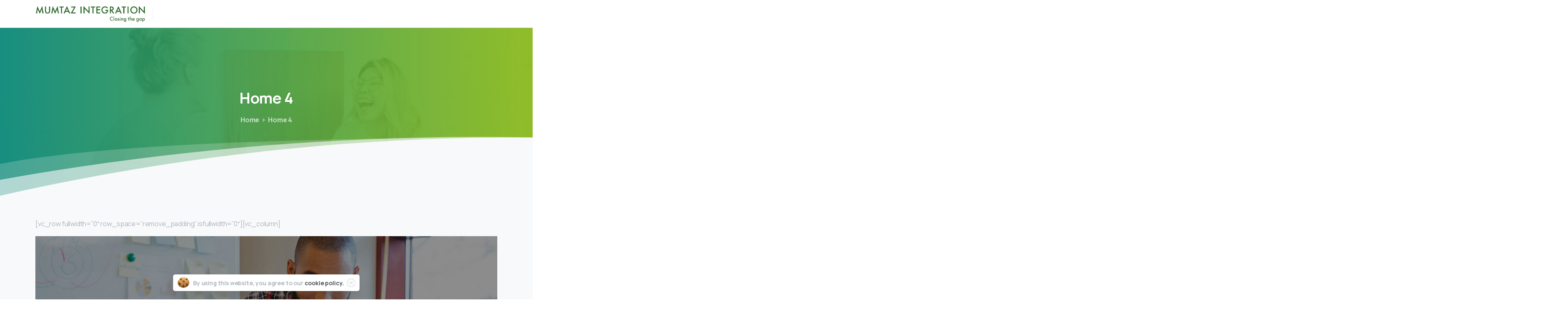

--- FILE ---
content_type: text/html; charset=UTF-8
request_url: https://www.mumtazintegration.se/home-4/
body_size: 15488
content:
<!doctype html>
<html lang="en-GB">

<head>
	<meta charset="UTF-8">
	<meta name="viewport" content="width=device-width, initial-scale=1, user-scalable=0">
	<link rel="profile" href="https://gmpg.org/xfn/11">
	<link rel="pingback" href="https://www.mumtazintegration.se/xmlrpc.php" />
	<title>Home 4 &#8211; Mumtaz Integration</title>
<meta name='robots' content='max-image-preview:large' />
<link rel="alternate" type="application/rss+xml" title="Mumtaz Integration &raquo; Feed" href="https://www.mumtazintegration.se/feed/" />
<link rel="alternate" type="application/rss+xml" title="Mumtaz Integration &raquo; Comments Feed" href="https://www.mumtazintegration.se/comments/feed/" />
                <link rel="Shortcut Icon" type="image/x-icon" href="https://www.mumtazintegration.se/wp-content/uploads/2017/03/111.png" />
                <link rel="shortcut Icon" href="https://www.mumtazintegration.se/wp-content/uploads/2017/03/111.png" />
                <link rel="apple-touch-icon" sizes="180x180" href="https://www.mumtazintegration.se/wp-content/uploads/2017/03/111.png" />
                <link rel="icon" type="image/png" sizes="32x32" href="https://www.mumtazintegration.se/wp-content/uploads/2017/03/111.png" />
                <link rel="icon" type="image/png" sizes="16x16" href="https://www.mumtazintegration.se/wp-content/uploads/2017/03/111.png" />
            <link rel="preconnect" href="https://fonts.gstatic.com/" crossorigin><link rel="preconnect" href="https://fonts.googleapis.com/" crossorigin><script type="text/javascript">
window._wpemojiSettings = {"baseUrl":"https:\/\/s.w.org\/images\/core\/emoji\/14.0.0\/72x72\/","ext":".png","svgUrl":"https:\/\/s.w.org\/images\/core\/emoji\/14.0.0\/svg\/","svgExt":".svg","source":{"concatemoji":"https:\/\/www.mumtazintegration.se\/wp-includes\/js\/wp-emoji-release.min.js?ver=6.1.9"}};
/*! This file is auto-generated */
!function(e,a,t){var n,r,o,i=a.createElement("canvas"),p=i.getContext&&i.getContext("2d");function s(e,t){var a=String.fromCharCode,e=(p.clearRect(0,0,i.width,i.height),p.fillText(a.apply(this,e),0,0),i.toDataURL());return p.clearRect(0,0,i.width,i.height),p.fillText(a.apply(this,t),0,0),e===i.toDataURL()}function c(e){var t=a.createElement("script");t.src=e,t.defer=t.type="text/javascript",a.getElementsByTagName("head")[0].appendChild(t)}for(o=Array("flag","emoji"),t.supports={everything:!0,everythingExceptFlag:!0},r=0;r<o.length;r++)t.supports[o[r]]=function(e){if(p&&p.fillText)switch(p.textBaseline="top",p.font="600 32px Arial",e){case"flag":return s([127987,65039,8205,9895,65039],[127987,65039,8203,9895,65039])?!1:!s([55356,56826,55356,56819],[55356,56826,8203,55356,56819])&&!s([55356,57332,56128,56423,56128,56418,56128,56421,56128,56430,56128,56423,56128,56447],[55356,57332,8203,56128,56423,8203,56128,56418,8203,56128,56421,8203,56128,56430,8203,56128,56423,8203,56128,56447]);case"emoji":return!s([129777,127995,8205,129778,127999],[129777,127995,8203,129778,127999])}return!1}(o[r]),t.supports.everything=t.supports.everything&&t.supports[o[r]],"flag"!==o[r]&&(t.supports.everythingExceptFlag=t.supports.everythingExceptFlag&&t.supports[o[r]]);t.supports.everythingExceptFlag=t.supports.everythingExceptFlag&&!t.supports.flag,t.DOMReady=!1,t.readyCallback=function(){t.DOMReady=!0},t.supports.everything||(n=function(){t.readyCallback()},a.addEventListener?(a.addEventListener("DOMContentLoaded",n,!1),e.addEventListener("load",n,!1)):(e.attachEvent("onload",n),a.attachEvent("onreadystatechange",function(){"complete"===a.readyState&&t.readyCallback()})),(e=t.source||{}).concatemoji?c(e.concatemoji):e.wpemoji&&e.twemoji&&(c(e.twemoji),c(e.wpemoji)))}(window,document,window._wpemojiSettings);
</script>
<style type="text/css">
img.wp-smiley,
img.emoji {
	display: inline !important;
	border: none !important;
	box-shadow: none !important;
	height: 1em !important;
	width: 1em !important;
	margin: 0 0.07em !important;
	vertical-align: -0.1em !important;
	background: none !important;
	padding: 0 !important;
}
</style>
	<link rel='stylesheet' id='wp-block-library-css' href='https://www.mumtazintegration.se/wp-includes/css/dist/block-library/style.min.css?ver=6.1.9' type='text/css' media='all' />
<style id='global-styles-inline-css' type='text/css'>
body{--wp--preset--color--black: #000000;--wp--preset--color--cyan-bluish-gray: #abb8c3;--wp--preset--color--white: #ffffff;--wp--preset--color--pale-pink: #f78da7;--wp--preset--color--vivid-red: #cf2e2e;--wp--preset--color--luminous-vivid-orange: #ff6900;--wp--preset--color--luminous-vivid-amber: #fcb900;--wp--preset--color--light-green-cyan: #7bdcb5;--wp--preset--color--vivid-green-cyan: #00d084;--wp--preset--color--pale-cyan-blue: #8ed1fc;--wp--preset--color--vivid-cyan-blue: #0693e3;--wp--preset--color--vivid-purple: #9b51e0;--wp--preset--gradient--vivid-cyan-blue-to-vivid-purple: linear-gradient(135deg,rgba(6,147,227,1) 0%,rgb(155,81,224) 100%);--wp--preset--gradient--light-green-cyan-to-vivid-green-cyan: linear-gradient(135deg,rgb(122,220,180) 0%,rgb(0,208,130) 100%);--wp--preset--gradient--luminous-vivid-amber-to-luminous-vivid-orange: linear-gradient(135deg,rgba(252,185,0,1) 0%,rgba(255,105,0,1) 100%);--wp--preset--gradient--luminous-vivid-orange-to-vivid-red: linear-gradient(135deg,rgba(255,105,0,1) 0%,rgb(207,46,46) 100%);--wp--preset--gradient--very-light-gray-to-cyan-bluish-gray: linear-gradient(135deg,rgb(238,238,238) 0%,rgb(169,184,195) 100%);--wp--preset--gradient--cool-to-warm-spectrum: linear-gradient(135deg,rgb(74,234,220) 0%,rgb(151,120,209) 20%,rgb(207,42,186) 40%,rgb(238,44,130) 60%,rgb(251,105,98) 80%,rgb(254,248,76) 100%);--wp--preset--gradient--blush-light-purple: linear-gradient(135deg,rgb(255,206,236) 0%,rgb(152,150,240) 100%);--wp--preset--gradient--blush-bordeaux: linear-gradient(135deg,rgb(254,205,165) 0%,rgb(254,45,45) 50%,rgb(107,0,62) 100%);--wp--preset--gradient--luminous-dusk: linear-gradient(135deg,rgb(255,203,112) 0%,rgb(199,81,192) 50%,rgb(65,88,208) 100%);--wp--preset--gradient--pale-ocean: linear-gradient(135deg,rgb(255,245,203) 0%,rgb(182,227,212) 50%,rgb(51,167,181) 100%);--wp--preset--gradient--electric-grass: linear-gradient(135deg,rgb(202,248,128) 0%,rgb(113,206,126) 100%);--wp--preset--gradient--midnight: linear-gradient(135deg,rgb(2,3,129) 0%,rgb(40,116,252) 100%);--wp--preset--duotone--dark-grayscale: url('#wp-duotone-dark-grayscale');--wp--preset--duotone--grayscale: url('#wp-duotone-grayscale');--wp--preset--duotone--purple-yellow: url('#wp-duotone-purple-yellow');--wp--preset--duotone--blue-red: url('#wp-duotone-blue-red');--wp--preset--duotone--midnight: url('#wp-duotone-midnight');--wp--preset--duotone--magenta-yellow: url('#wp-duotone-magenta-yellow');--wp--preset--duotone--purple-green: url('#wp-duotone-purple-green');--wp--preset--duotone--blue-orange: url('#wp-duotone-blue-orange');--wp--preset--font-size--small: 13px;--wp--preset--font-size--medium: 20px;--wp--preset--font-size--large: 36px;--wp--preset--font-size--x-large: 42px;--wp--preset--spacing--20: 0.44rem;--wp--preset--spacing--30: 0.67rem;--wp--preset--spacing--40: 1rem;--wp--preset--spacing--50: 1.5rem;--wp--preset--spacing--60: 2.25rem;--wp--preset--spacing--70: 3.38rem;--wp--preset--spacing--80: 5.06rem;}body { margin: 0;--wp--style--global--content-size: 650px;--wp--style--global--wide-size: 1000px; }.wp-site-blocks > .alignleft { float: left; margin-right: 2em; }.wp-site-blocks > .alignright { float: right; margin-left: 2em; }.wp-site-blocks > .aligncenter { justify-content: center; margin-left: auto; margin-right: auto; }:where(.is-layout-flex){gap: 0.5em;}body .is-layout-flow > .alignleft{float: left;margin-inline-start: 0;margin-inline-end: 2em;}body .is-layout-flow > .alignright{float: right;margin-inline-start: 2em;margin-inline-end: 0;}body .is-layout-flow > .aligncenter{margin-left: auto !important;margin-right: auto !important;}body .is-layout-constrained > .alignleft{float: left;margin-inline-start: 0;margin-inline-end: 2em;}body .is-layout-constrained > .alignright{float: right;margin-inline-start: 2em;margin-inline-end: 0;}body .is-layout-constrained > .aligncenter{margin-left: auto !important;margin-right: auto !important;}body .is-layout-constrained > :where(:not(.alignleft):not(.alignright):not(.alignfull)){max-width: var(--wp--style--global--content-size);margin-left: auto !important;margin-right: auto !important;}body .is-layout-constrained > .alignwide{max-width: var(--wp--style--global--wide-size);}body .is-layout-flex{display: flex;}body .is-layout-flex{flex-wrap: wrap;align-items: center;}body .is-layout-flex > *{margin: 0;}body{padding-top: 0px;padding-right: 0px;padding-bottom: 0px;padding-left: 0px;}a:where(:not(.wp-element-button)){text-decoration: underline;}.wp-element-button, .wp-block-button__link{background-color: #32373c;border-width: 0;color: #fff;font-family: inherit;font-size: inherit;line-height: inherit;padding: calc(0.667em + 2px) calc(1.333em + 2px);text-decoration: none;}.has-black-color{color: var(--wp--preset--color--black) !important;}.has-cyan-bluish-gray-color{color: var(--wp--preset--color--cyan-bluish-gray) !important;}.has-white-color{color: var(--wp--preset--color--white) !important;}.has-pale-pink-color{color: var(--wp--preset--color--pale-pink) !important;}.has-vivid-red-color{color: var(--wp--preset--color--vivid-red) !important;}.has-luminous-vivid-orange-color{color: var(--wp--preset--color--luminous-vivid-orange) !important;}.has-luminous-vivid-amber-color{color: var(--wp--preset--color--luminous-vivid-amber) !important;}.has-light-green-cyan-color{color: var(--wp--preset--color--light-green-cyan) !important;}.has-vivid-green-cyan-color{color: var(--wp--preset--color--vivid-green-cyan) !important;}.has-pale-cyan-blue-color{color: var(--wp--preset--color--pale-cyan-blue) !important;}.has-vivid-cyan-blue-color{color: var(--wp--preset--color--vivid-cyan-blue) !important;}.has-vivid-purple-color{color: var(--wp--preset--color--vivid-purple) !important;}.has-black-background-color{background-color: var(--wp--preset--color--black) !important;}.has-cyan-bluish-gray-background-color{background-color: var(--wp--preset--color--cyan-bluish-gray) !important;}.has-white-background-color{background-color: var(--wp--preset--color--white) !important;}.has-pale-pink-background-color{background-color: var(--wp--preset--color--pale-pink) !important;}.has-vivid-red-background-color{background-color: var(--wp--preset--color--vivid-red) !important;}.has-luminous-vivid-orange-background-color{background-color: var(--wp--preset--color--luminous-vivid-orange) !important;}.has-luminous-vivid-amber-background-color{background-color: var(--wp--preset--color--luminous-vivid-amber) !important;}.has-light-green-cyan-background-color{background-color: var(--wp--preset--color--light-green-cyan) !important;}.has-vivid-green-cyan-background-color{background-color: var(--wp--preset--color--vivid-green-cyan) !important;}.has-pale-cyan-blue-background-color{background-color: var(--wp--preset--color--pale-cyan-blue) !important;}.has-vivid-cyan-blue-background-color{background-color: var(--wp--preset--color--vivid-cyan-blue) !important;}.has-vivid-purple-background-color{background-color: var(--wp--preset--color--vivid-purple) !important;}.has-black-border-color{border-color: var(--wp--preset--color--black) !important;}.has-cyan-bluish-gray-border-color{border-color: var(--wp--preset--color--cyan-bluish-gray) !important;}.has-white-border-color{border-color: var(--wp--preset--color--white) !important;}.has-pale-pink-border-color{border-color: var(--wp--preset--color--pale-pink) !important;}.has-vivid-red-border-color{border-color: var(--wp--preset--color--vivid-red) !important;}.has-luminous-vivid-orange-border-color{border-color: var(--wp--preset--color--luminous-vivid-orange) !important;}.has-luminous-vivid-amber-border-color{border-color: var(--wp--preset--color--luminous-vivid-amber) !important;}.has-light-green-cyan-border-color{border-color: var(--wp--preset--color--light-green-cyan) !important;}.has-vivid-green-cyan-border-color{border-color: var(--wp--preset--color--vivid-green-cyan) !important;}.has-pale-cyan-blue-border-color{border-color: var(--wp--preset--color--pale-cyan-blue) !important;}.has-vivid-cyan-blue-border-color{border-color: var(--wp--preset--color--vivid-cyan-blue) !important;}.has-vivid-purple-border-color{border-color: var(--wp--preset--color--vivid-purple) !important;}.has-vivid-cyan-blue-to-vivid-purple-gradient-background{background: var(--wp--preset--gradient--vivid-cyan-blue-to-vivid-purple) !important;}.has-light-green-cyan-to-vivid-green-cyan-gradient-background{background: var(--wp--preset--gradient--light-green-cyan-to-vivid-green-cyan) !important;}.has-luminous-vivid-amber-to-luminous-vivid-orange-gradient-background{background: var(--wp--preset--gradient--luminous-vivid-amber-to-luminous-vivid-orange) !important;}.has-luminous-vivid-orange-to-vivid-red-gradient-background{background: var(--wp--preset--gradient--luminous-vivid-orange-to-vivid-red) !important;}.has-very-light-gray-to-cyan-bluish-gray-gradient-background{background: var(--wp--preset--gradient--very-light-gray-to-cyan-bluish-gray) !important;}.has-cool-to-warm-spectrum-gradient-background{background: var(--wp--preset--gradient--cool-to-warm-spectrum) !important;}.has-blush-light-purple-gradient-background{background: var(--wp--preset--gradient--blush-light-purple) !important;}.has-blush-bordeaux-gradient-background{background: var(--wp--preset--gradient--blush-bordeaux) !important;}.has-luminous-dusk-gradient-background{background: var(--wp--preset--gradient--luminous-dusk) !important;}.has-pale-ocean-gradient-background{background: var(--wp--preset--gradient--pale-ocean) !important;}.has-electric-grass-gradient-background{background: var(--wp--preset--gradient--electric-grass) !important;}.has-midnight-gradient-background{background: var(--wp--preset--gradient--midnight) !important;}.has-small-font-size{font-size: var(--wp--preset--font-size--small) !important;}.has-medium-font-size{font-size: var(--wp--preset--font-size--medium) !important;}.has-large-font-size{font-size: var(--wp--preset--font-size--large) !important;}.has-x-large-font-size{font-size: var(--wp--preset--font-size--x-large) !important;}
.wp-block-navigation a:where(:not(.wp-element-button)){color: inherit;}
:where(.wp-block-columns.is-layout-flex){gap: 2em;}
.wp-block-pullquote{font-size: 1.5em;line-height: 1.6;}
</style>
<link rel='stylesheet' id='contact-form-7-css' href='https://www.mumtazintegration.se/wp-content/plugins/contact-form-7/includes/css/styles.css?ver=5.7.4' type='text/css' media='all' />
<style id='pix-intro-handle-inline-css' type='text/css'>

	 body:not(.render) .pix-overlay-item {
		 opacity: 0 !important;
	 }
	 body:not(.pix-loaded) .pix-wpml-header-btn {
		 opacity: 0;
	 }
		 html:not(.render) {
			 background: #FFFFFF  !important;
		 }
 		 .pix-page-loading-bg:after {
 			 content: " ";
 			 position: fixed;
 			 top: 0;
 			 left: 0;
 			 width: 100vw;
 			 height: 100vh;
 			 display: block;
 			 background: #FFFFFF !important;
 			 pointer-events: none;
			 transform-style: flat;
 			 transform: scaleX(1);
 			 transition: transform .2s cubic-bezier(.27,.76,.38,.87);
 			 transform-origin: right center;
 			 z-index: 99999999999999999999;
 		 }
 		 body.render .pix-page-loading-bg:after {
 			 transform: scaleX(0);
 			 transform-origin: left center;
 		 }
</style>
<link rel='stylesheet' id='essentials-bootstrap-css' href='https://www.mumtazintegration.se/wp-content/themes/essentials/essentials/inc/scss/bootstrap.min.css?ver=6.1.9' type='text/css' media='all' />
<link rel='stylesheet' id='pix-flickity-style-css' href='https://www.mumtazintegration.se/wp-content/themes/essentials/essentials/css/build/flickity.min.css?ver=3.0.4' type='text/css' media='all' />
<link rel='stylesheet' id='essentials-pixicon-font-css' href='https://www.mumtazintegration.se/wp-content/themes/essentials/essentials/css/build/pixicon-main/style.min.css?ver=3.0.4' type='text/css' media='all' />
<link rel='stylesheet' id='pix-popups-style-css' href='https://www.mumtazintegration.se/wp-content/themes/essentials/essentials/css/jquery-confirm.min.css?ver=3.0.4' type='text/css' media='all' />
<link rel='stylesheet' id='essentials-select-css-css' href='https://www.mumtazintegration.se/wp-content/themes/essentials/essentials/css/build/bootstrap-select.min.css?ver=3.0.4' type='text/css' media='all' />
<link rel='stylesheet' id='pix-essentials-style-2-css' href='https://www.mumtazintegration.se/wp-content/uploads/wp-scss-cache/pix-essentials-style-2.css?ver=1685350406' type='text/css' media='all' />
<script type='text/javascript' src='https://www.mumtazintegration.se/wp-includes/js/jquery/jquery.min.js?ver=3.6.1' id='jquery-core-js'></script>
<script type='text/javascript' src='https://www.mumtazintegration.se/wp-includes/js/jquery/jquery-migrate.min.js?ver=3.3.2' id='jquery-migrate-js'></script>
<link rel="https://api.w.org/" href="https://www.mumtazintegration.se/wp-json/" /><link rel="alternate" type="application/json" href="https://www.mumtazintegration.se/wp-json/wp/v2/pages/138" /><link rel="canonical" href="https://www.mumtazintegration.se/home-4/" />
<link rel='shortlink' href='https://www.mumtazintegration.se/?p=138' />
<link rel="alternate" type="application/json+oembed" href="https://www.mumtazintegration.se/wp-json/oembed/1.0/embed?url=https%3A%2F%2Fwww.mumtazintegration.se%2Fhome-4%2F" />
<link rel="alternate" type="text/xml+oembed" href="https://www.mumtazintegration.se/wp-json/oembed/1.0/embed?url=https%3A%2F%2Fwww.mumtazintegration.se%2Fhome-4%2F&#038;format=xml" />
				<link rel="shortcut Icon" href="https://www.mumtazintegration.se/wp-content/uploads/2017/03/111.png" />
				<link rel="apple-touch-icon" sizes="180x180" href="https://www.mumtazintegration.se/wp-content/uploads/2017/03/111.png" />
				<link rel="icon" type="image/png" sizes="32x32" href="https://www.mumtazintegration.se/wp-content/uploads/2017/03/111.png" />
				<link rel="icon" type="image/png" sizes="16x16" href="https://www.mumtazintegration.se/wp-content/uploads/2017/03/111.png" />
				<meta name="generator" content="Elementor 3.11.3; features: e_dom_optimization, e_optimized_assets_loading, e_optimized_css_loading, a11y_improvements, additional_custom_breakpoints; settings: css_print_method-external, google_font-enabled, font_display-swap">
<style type="text/css">.recentcomments a{display:inline !important;padding:0 !important;margin:0 !important;}</style><meta name="generator" content="Powered by Slider Revolution 6.6.4 - responsive, Mobile-Friendly Slider Plugin for WordPress with comfortable drag and drop interface." />
<script>function setREVStartSize(e){
			//window.requestAnimationFrame(function() {
				window.RSIW = window.RSIW===undefined ? window.innerWidth : window.RSIW;
				window.RSIH = window.RSIH===undefined ? window.innerHeight : window.RSIH;
				try {
					var pw = document.getElementById(e.c).parentNode.offsetWidth,
						newh;
					pw = pw===0 || isNaN(pw) || (e.l=="fullwidth" || e.layout=="fullwidth") ? window.RSIW : pw;
					e.tabw = e.tabw===undefined ? 0 : parseInt(e.tabw);
					e.thumbw = e.thumbw===undefined ? 0 : parseInt(e.thumbw);
					e.tabh = e.tabh===undefined ? 0 : parseInt(e.tabh);
					e.thumbh = e.thumbh===undefined ? 0 : parseInt(e.thumbh);
					e.tabhide = e.tabhide===undefined ? 0 : parseInt(e.tabhide);
					e.thumbhide = e.thumbhide===undefined ? 0 : parseInt(e.thumbhide);
					e.mh = e.mh===undefined || e.mh=="" || e.mh==="auto" ? 0 : parseInt(e.mh,0);
					if(e.layout==="fullscreen" || e.l==="fullscreen")
						newh = Math.max(e.mh,window.RSIH);
					else{
						e.gw = Array.isArray(e.gw) ? e.gw : [e.gw];
						for (var i in e.rl) if (e.gw[i]===undefined || e.gw[i]===0) e.gw[i] = e.gw[i-1];
						e.gh = e.el===undefined || e.el==="" || (Array.isArray(e.el) && e.el.length==0)? e.gh : e.el;
						e.gh = Array.isArray(e.gh) ? e.gh : [e.gh];
						for (var i in e.rl) if (e.gh[i]===undefined || e.gh[i]===0) e.gh[i] = e.gh[i-1];
											
						var nl = new Array(e.rl.length),
							ix = 0,
							sl;
						e.tabw = e.tabhide>=pw ? 0 : e.tabw;
						e.thumbw = e.thumbhide>=pw ? 0 : e.thumbw;
						e.tabh = e.tabhide>=pw ? 0 : e.tabh;
						e.thumbh = e.thumbhide>=pw ? 0 : e.thumbh;
						for (var i in e.rl) nl[i] = e.rl[i]<window.RSIW ? 0 : e.rl[i];
						sl = nl[0];
						for (var i in nl) if (sl>nl[i] && nl[i]>0) { sl = nl[i]; ix=i;}
						var m = pw>(e.gw[ix]+e.tabw+e.thumbw) ? 1 : (pw-(e.tabw+e.thumbw)) / (e.gw[ix]);
						newh =  (e.gh[ix] * m) + (e.tabh + e.thumbh);
					}
					var el = document.getElementById(e.c);
					if (el!==null && el) el.style.height = newh+"px";
					el = document.getElementById(e.c+"_wrapper");
					if (el!==null && el) {
						el.style.height = newh+"px";
						el.style.display = "block";
					}
				} catch(e){
					console.log("Failure at Presize of Slider:" + e)
				}
			//});
		  };</script>
</head>

<body class="page-template-default page page-id-138 ajax-pixfort-likes elementor-default elementor-kit-3391" style="">
	<svg xmlns="http://www.w3.org/2000/svg" viewBox="0 0 0 0" width="0" height="0" focusable="false" role="none" style="visibility: hidden; position: absolute; left: -9999px; overflow: hidden;" ><defs><filter id="wp-duotone-dark-grayscale"><feColorMatrix color-interpolation-filters="sRGB" type="matrix" values=" .299 .587 .114 0 0 .299 .587 .114 0 0 .299 .587 .114 0 0 .299 .587 .114 0 0 " /><feComponentTransfer color-interpolation-filters="sRGB" ><feFuncR type="table" tableValues="0 0.49803921568627" /><feFuncG type="table" tableValues="0 0.49803921568627" /><feFuncB type="table" tableValues="0 0.49803921568627" /><feFuncA type="table" tableValues="1 1" /></feComponentTransfer><feComposite in2="SourceGraphic" operator="in" /></filter></defs></svg><svg xmlns="http://www.w3.org/2000/svg" viewBox="0 0 0 0" width="0" height="0" focusable="false" role="none" style="visibility: hidden; position: absolute; left: -9999px; overflow: hidden;" ><defs><filter id="wp-duotone-grayscale"><feColorMatrix color-interpolation-filters="sRGB" type="matrix" values=" .299 .587 .114 0 0 .299 .587 .114 0 0 .299 .587 .114 0 0 .299 .587 .114 0 0 " /><feComponentTransfer color-interpolation-filters="sRGB" ><feFuncR type="table" tableValues="0 1" /><feFuncG type="table" tableValues="0 1" /><feFuncB type="table" tableValues="0 1" /><feFuncA type="table" tableValues="1 1" /></feComponentTransfer><feComposite in2="SourceGraphic" operator="in" /></filter></defs></svg><svg xmlns="http://www.w3.org/2000/svg" viewBox="0 0 0 0" width="0" height="0" focusable="false" role="none" style="visibility: hidden; position: absolute; left: -9999px; overflow: hidden;" ><defs><filter id="wp-duotone-purple-yellow"><feColorMatrix color-interpolation-filters="sRGB" type="matrix" values=" .299 .587 .114 0 0 .299 .587 .114 0 0 .299 .587 .114 0 0 .299 .587 .114 0 0 " /><feComponentTransfer color-interpolation-filters="sRGB" ><feFuncR type="table" tableValues="0.54901960784314 0.98823529411765" /><feFuncG type="table" tableValues="0 1" /><feFuncB type="table" tableValues="0.71764705882353 0.25490196078431" /><feFuncA type="table" tableValues="1 1" /></feComponentTransfer><feComposite in2="SourceGraphic" operator="in" /></filter></defs></svg><svg xmlns="http://www.w3.org/2000/svg" viewBox="0 0 0 0" width="0" height="0" focusable="false" role="none" style="visibility: hidden; position: absolute; left: -9999px; overflow: hidden;" ><defs><filter id="wp-duotone-blue-red"><feColorMatrix color-interpolation-filters="sRGB" type="matrix" values=" .299 .587 .114 0 0 .299 .587 .114 0 0 .299 .587 .114 0 0 .299 .587 .114 0 0 " /><feComponentTransfer color-interpolation-filters="sRGB" ><feFuncR type="table" tableValues="0 1" /><feFuncG type="table" tableValues="0 0.27843137254902" /><feFuncB type="table" tableValues="0.5921568627451 0.27843137254902" /><feFuncA type="table" tableValues="1 1" /></feComponentTransfer><feComposite in2="SourceGraphic" operator="in" /></filter></defs></svg><svg xmlns="http://www.w3.org/2000/svg" viewBox="0 0 0 0" width="0" height="0" focusable="false" role="none" style="visibility: hidden; position: absolute; left: -9999px; overflow: hidden;" ><defs><filter id="wp-duotone-midnight"><feColorMatrix color-interpolation-filters="sRGB" type="matrix" values=" .299 .587 .114 0 0 .299 .587 .114 0 0 .299 .587 .114 0 0 .299 .587 .114 0 0 " /><feComponentTransfer color-interpolation-filters="sRGB" ><feFuncR type="table" tableValues="0 0" /><feFuncG type="table" tableValues="0 0.64705882352941" /><feFuncB type="table" tableValues="0 1" /><feFuncA type="table" tableValues="1 1" /></feComponentTransfer><feComposite in2="SourceGraphic" operator="in" /></filter></defs></svg><svg xmlns="http://www.w3.org/2000/svg" viewBox="0 0 0 0" width="0" height="0" focusable="false" role="none" style="visibility: hidden; position: absolute; left: -9999px; overflow: hidden;" ><defs><filter id="wp-duotone-magenta-yellow"><feColorMatrix color-interpolation-filters="sRGB" type="matrix" values=" .299 .587 .114 0 0 .299 .587 .114 0 0 .299 .587 .114 0 0 .299 .587 .114 0 0 " /><feComponentTransfer color-interpolation-filters="sRGB" ><feFuncR type="table" tableValues="0.78039215686275 1" /><feFuncG type="table" tableValues="0 0.94901960784314" /><feFuncB type="table" tableValues="0.35294117647059 0.47058823529412" /><feFuncA type="table" tableValues="1 1" /></feComponentTransfer><feComposite in2="SourceGraphic" operator="in" /></filter></defs></svg><svg xmlns="http://www.w3.org/2000/svg" viewBox="0 0 0 0" width="0" height="0" focusable="false" role="none" style="visibility: hidden; position: absolute; left: -9999px; overflow: hidden;" ><defs><filter id="wp-duotone-purple-green"><feColorMatrix color-interpolation-filters="sRGB" type="matrix" values=" .299 .587 .114 0 0 .299 .587 .114 0 0 .299 .587 .114 0 0 .299 .587 .114 0 0 " /><feComponentTransfer color-interpolation-filters="sRGB" ><feFuncR type="table" tableValues="0.65098039215686 0.40392156862745" /><feFuncG type="table" tableValues="0 1" /><feFuncB type="table" tableValues="0.44705882352941 0.4" /><feFuncA type="table" tableValues="1 1" /></feComponentTransfer><feComposite in2="SourceGraphic" operator="in" /></filter></defs></svg><svg xmlns="http://www.w3.org/2000/svg" viewBox="0 0 0 0" width="0" height="0" focusable="false" role="none" style="visibility: hidden; position: absolute; left: -9999px; overflow: hidden;" ><defs><filter id="wp-duotone-blue-orange"><feColorMatrix color-interpolation-filters="sRGB" type="matrix" values=" .299 .587 .114 0 0 .299 .587 .114 0 0 .299 .587 .114 0 0 .299 .587 .114 0 0 " /><feComponentTransfer color-interpolation-filters="sRGB" ><feFuncR type="table" tableValues="0.098039215686275 1" /><feFuncG type="table" tableValues="0 0.66274509803922" /><feFuncB type="table" tableValues="0.84705882352941 0.41960784313725" /><feFuncA type="table" tableValues="1 1" /></feComponentTransfer><feComposite in2="SourceGraphic" operator="in" /></filter></defs></svg>	<div class="pix-page-loading-bg"></div>
	            <div class="pix-loading-circ-path"></div>
        	<div id="page" class="site">
		 <div class="pix-topbar position-relative pix-header-desktop pix-topbar-normal  bg-gray-8  text-white sticky-top2 p-sticky" style="z-index:999998;" >
     <div class="container-xl">
         <div class="row d-flex align-items-center align-items-stretch">
                          <div class="col-12 col-lg-6 column  text-left justify-content-start py-md-0 d-flex align-items-center">
 				             </div>

                                       <div class="col-12 col-lg-6 column text-right justify-content-end  py-md-0 d-flex align-items-center justify-content-end">
 				             </div>

         </div>
              </div>
      </div>
                <div class="pix-header-scroll-placeholder"></div>
            
        <header
            id="masthead"
            class="pix-header pix-is-sticky-header sticky-top  pix-header-desktop d-block pix-header-normal pix-scroll-shadow  header-scroll pix-header-container-area bg-white"
            data-text="heading-default"
            data-text-scroll="heading-default"
            data-bg-class="bg-white"
            data-scroll-class="bg-white "
            data-scroll-color="" >
            <div class="container-xl">
                <nav class="navbar pix-main-menu navbar-hover-drop navbar-expand-lg navbar-light text-left justify-content-start">
                        <div class="slide-in-container d-flex align-items-center">
        <div class="d-inline-block animate-in slide-in-container" data-anim-type="slide-in-up" style="">
                                    <a class="navbar-brand" href="https://www.mumtazintegration.se/" target="" rel="home">
                            <img class="pix-logo" height="40" width="250" src="https://www.mumtazintegration.se/wp-content/uploads/2015/12/logga-gron2.png" alt="Mumtaz Integration" style="height:40px;width:auto;" >
                                                            <img class="pix-logo-scroll" src="https://www.mumtazintegration.se/wp-content/uploads/2015/12/logga-gron2.png" alt="Mumtaz Integration" style="height:40px;width:auto;">
                                                        </a>
                                </div>
    </div>
            <span class="mx-1"></span>
                <div class="d-inline-flex pix-px-5 align-self-stretch position-relative mx-1">
            <div class="bg-gray-2 pix-header-divider   pix-sm" data-color="gray-2" data-scroll-color=""></div>
                    </div>
                <span class="mx-2"></span>
                        </nav>
                
            </div>
                            <div class="pix-header-border pix-main-header-line bg-gray-2" style="width:100%;height:1px;"></div>
                    </header>
                        <div class="pix-mobile-header-sticky w-100"></div>
                
    <header id="mobile_head" class="pix-header  pix-header-mobile d-inline-block pix-header-normal pix-scroll-shadow sticky-top header-scroll2 bg-white" style="">
         <div class="container">
                          <nav class="navbar navbar-hover-drop navbar-expand-lg2 navbar-light d-inline-block2 ">
    				    <div class="slide-in-container d-flex align-items-center">
        <div class="d-inline-block animate-in slide-in-container" data-anim-type="slide-in-up" style="">
                                    <a class="navbar-brand" href="https://www.mumtazintegration.se/" target="" rel="home">
                            <img class="" height="35" width="150" src="https://www.mumtazintegration.se/wp-content/uploads/2015/12/logga-gron2.png" alt="Mumtaz Integration" style="height:35px;width:auto;" >
                                                    </a>
                                </div>
    </div>
                 </nav>
                                   </div>
                      <div class="pix-header-border bg-gray-2" style="width:100%;height:1px;"></div>
              </header>
    

    <div class="pix-main-intro pix-intro-1 bg-gradient-primary">
        <div class="pix-intro-img jarallax" data-jarallax data-speed="0.5">
            <img width="1600" height="800" src="https://www.mumtazintegration.se/wp-content/uploads/2020/09/onepage-intro-bg-2.jpg" class="jarallax-img pix-opacity-1" alt="" decoding="async" loading="lazy" srcset="https://www.mumtazintegration.se/wp-content/uploads/2020/09/onepage-intro-bg-2.jpg 1600w, https://www.mumtazintegration.se/wp-content/uploads/2020/09/onepage-intro-bg-2-768x384.jpg 768w, https://www.mumtazintegration.se/wp-content/uploads/2020/09/onepage-intro-bg-2-1536x768.jpg 1536w" sizes="(max-width: 1600px) 100vw, 1600px" />        </div>

        <div class="container pix-intro-container pix-dark">
            <div class="pix-main-intro-placeholder"></div>

            <div class="row d-flex h-100 justify-content-center">


                <div class="col-xs-12 col-lg-12">
                    <div class="text-center my-2 intro-content-div">
                        <div id="pix-intro-sliding-text" class=" text-inherit "><h1 class="mb-32 pix-sliding-headline-2 animate-in font-weight-bold secondary-font text-heading-default h3 font-weight-bold " data-anim-type="pix-sliding-text" pix-anim-delay="500" data-class="secondary-font text-heading-default" style=""><span class="slide-in-container "><span class="pix-sliding-item secondary-font text-heading-default" style="transition-delay: 0ms;">Home&#32;</span></span> <span class="slide-in-container "><span class="pix-sliding-item secondary-font text-heading-default" style="transition-delay: 150ms;">4&#32;</span></span> </h1></div>                            <div>
                                	        <nav class="text-center" aria-label="breadcrumb">
	        	<ol class="breadcrumb px-0 justify-content-center">
	        		<li class="breadcrumb-item animate-in" data-anim-type="fade-in-left" data-anim-delay="500"><a class="text-body-default" href="https://www.mumtazintegration.se/">Home</a></li>
			   			 <li class="breadcrumb-item text-body-default active animate-in" data-anim-type="fade-in-left" data-anim-delay="550" aria-current="page">
   			 <span><i class="pixicon-angle-right font-weight-bold mr-2" style="position:relative;top:2px;"></i></span>
   			 Home 4   			 </li>
   			 			</ol>
	        </nav>
			                            </div>
                                                </div>
                </div>


            </div>
        </div>
        <div class="">
            <div class="pix-divider pix-bottom-divider" data-style="style-7" style="bottom:-1px;"><svg xmlns="http://www.w3.org/2000/svg" width="100%" height="150" viewBox="0 0 1200 118" preserveAspectRatio="none"><g class="animate-in" data-anim-type="fade-in-up" data-anim-delay="700"><path class="bg-gray-1" fill-opacity="0.2" d="M0,52 C200.666667,18.6666667 600.666667,2 1200,2 C1200,41.3333333 1200,80 1200,118 L0,118 L0,52 Z"  /></g><g class="animate-in" data-anim-type="fade-in-up" data-anim-delay="500"><path class="bg-gray-1" fill-opacity="0.6" d="M0,82 C400.666667,21.9096045 800.666667,-4.80225989 1200,1.86440678 C1200,41.2881356 1200,80 1200,118 L0,118 L0,82 Z"  /></g><path class="bg-gray-1" fill-opacity="1" d="M0,112 C400.666667,36 800.666667,-0.666666667 1200,2 C1200,41.3333333 1200,80 1200,118 L0,118 L0,112 Z"/><defs></defs></svg></div>        </div>
    </div>



<div id="content" class="site-content bg-gray-1 pt-5" style="">
    <div class="container">
        <div class="row">
            <div class="col-12">
                <div id="primary" class="content-area">
                    <main id="main" class="site-main">
                        
<article id="post-138" class="post-138 page type-page status-publish hentry">



	<div class="entry-content2">
		<p>[vc_row fullwidth=&#8221;0&#8243; row_space=&#8221;remove_padding&#8221; isfullwidth=&#8221;0&#8243;][vc_column]
			<!-- START slider 1 REVOLUTION SLIDER 6.6.4 --><p class="rs-p-wp-fix"></p>
			<rs-module-wrap id="rev_slider_1_1_wrapper" data-source="gallery" style="visibility:hidden;background:transparent;padding:0;margin:0px auto;margin-top:0;margin-bottom:0;">
				<rs-module id="rev_slider_1_1" style="" data-version="6.6.4">
					<rs-slides style="overflow: hidden; position: absolute;">
						<rs-slide style="position: absolute;" data-key="rs-1" data-title="Slide" data-thumb="//www.mumtazintegration.se/wp-content/uploads/revslider/slider-1/slider-1-100x50.jpg" data-anim="adpr:false;">
							<img src="//www.mumtazintegration.se/wp-content/plugins/revslider/public/assets/assets/dummy.png" alt="" title="Home 4" class="rev-slidebg tp-rs-img rs-lazyload" data-lazyload="//www.mumtazintegration.se/wp-content/uploads/revslider/slider-1/slider-1.jpg" data-no-retina>
<!--
							--><rs-layer
								id="slider-1-slide-1-layer-3" 
								data-type="text"
								data-color="rgba(255, 255, 255, 1)"
								data-rsp_ch="on"
								data-xy="x:30px;y:297px;"
								data-text="s:60;l:60;fw:700;"
								data-frame_0="y:100%;tp:600;"
								data-frame_0_mask="u:t;y:100%;"
								data-frame_1="tp:600;e:power2.inOut;st:260;sp:2000;sR:260;"
								data-frame_1_mask="u:t;"
								data-frame_999="y:-50px;o:0;tp:600;e:nothing;st:w;sR:6740;"
								style="z-index:5;font-family:'Poppins';text-transform:uppercase;"
							>
  Let's get started 
							</rs-layer><!--

							--><p
								id="slider-1-slide-1-layer-4" 
								class="rs-layer"
								data-type="text"
								data-color="rgba(255, 255, 255, 1)"
								data-rsp_ch="on"
								data-xy="y:376px;"
								data-text="s:16;l:24;"
								data-frame_0="y:100%;tp:600;"
								data-frame_0_mask="u:t;y:100%;"
								data-frame_1="tp:600;e:power2.inOut;st:810;sp:2000;sR:810;"
								data-frame_1_mask="u:t;"
								data-frame_999="y:-50px;o:0;tp:600;e:nothing;st:w;sR:6190;"
								style="z-index:6;font-family:'Poppins';"
							> We are a global branding agency helping companies to communicate <br> through vision and imagination. 
							</p><!--

							--><rs-layer
								id="slider-1-slide-1-layer-6" 
								class="rev-btn"
								data-type="button"
								data-color="rgba(255, 255, 255, 1)"
								data-xy="x:35px;y:445px;"
								data-text="s:14;l:14;fw:700;a:center;"
								data-rsp_bd="off"
								data-padding="t:12;r:35;b:12;l:35;"
								data-border="bor:30px,30px,30px,30px;"
								data-frame_0="y:100%;tp:600;"
								data-frame_0_mask="u:t;y:100%;"
								data-frame_1="tp:600;e:power2.inOut;st:1140;sp:2000;sR:1140;"
								data-frame_1_mask="u:t;"
								data-frame_999="y:-50px;o:0;tp:600;e:nothing;st:w;sR:5860;"
								data-frame_hover="c:#000;bgc:#fff;boc:#000;bor:30px,30px,30px,30px;bos:solid;oX:50;oY:50;sp:0;e:none;"
								style="z-index:7;background-color:#2f692d;font-family:'Poppins';text-transform:uppercase;cursor:pointer;outline:none;box-shadow:none;box-sizing:border-box;-moz-box-sizing:border-box;-webkit-box-sizing:border-box;"
							>Read more 
							</rs-layer><!--
-->						</rs-slide>
						<rs-slide style="position: absolute;" data-key="rs-2" data-title="Slide" data-thumb="//www.mumtazintegration.se/wp-content/uploads/revslider/slider-1/slider-2-100x50.jpg" data-anim="adpr:false;">
							<img src="//www.mumtazintegration.se/wp-content/plugins/revslider/public/assets/assets/dummy.png" alt="" title="Home 4" class="rev-slidebg tp-rs-img rs-lazyload" data-lazyload="//www.mumtazintegration.se/wp-content/uploads/revslider/slider-1/slider-2.jpg" data-no-retina>
<!--
							--><rs-layer
								id="slider-1-slide-2-layer-3" 
								data-type="text"
								data-color="rgba(255, 255, 255, 1)"
								data-rsp_ch="on"
								data-xy="x:10px;y:331px;"
								data-text="s:60;l:60;fw:700;"
								data-frame_0="y:50px;tp:600;"
								data-frame_1="tp:600;e:power2.inOut;st:260;sp:380;sR:260;"
								data-frame_999="y:-50px;o:0;tp:600;e:nothing;st:w;sR:8360;"
								style="z-index:5;font-family:'Poppins';"
							>WE PLAN FOR YOU 
							</rs-layer><!--

							--><rs-layer
								id="slider-1-slide-2-layer-7" 
								data-type="text"
								data-color="#2f692d"
								data-rsp_ch="on"
								data-xy="x:10px;y:299px;"
								data-text="s:14;l:22;fw:700;"
								data-frame_0="tp:600;"
								data-frame_1="tp:600;e:power2.inOut;st:540;sR:540;"
								data-frame_999="o:0;tp:600;e:nothing;st:w;sR:8160;"
								style="z-index:6;font-family:'Poppins';text-transform:uppercase;"
							>We are kiamo 
							</rs-layer><!--

							--><rs-layer
								id="slider-1-slide-2-layer-4" 
								data-type="text"
								data-color="rgba(255, 255, 255, 1)"
								data-rsp_ch="on"
								data-xy="x:10px;y:402px;"
								data-text="s:16;l:24;"
								data-frame_0="y:50px;tp:600;"
								data-frame_1="tp:600;e:power2.inOut;st:910;sp:420;sR:910;"
								data-frame_999="y:-50px;o:0;tp:600;e:nothing;st:w;sR:7670;"
								style="z-index:7;font-family:'Poppins';"
							> We are a global branding agency helping companies to communicate <br> through vision and imagination. 
							</rs-layer><!--

							--><rs-layer
								id="slider-1-slide-2-layer-6" 
								class="rev-btn"
								data-type="button"
								data-color="rgba(255, 255, 255, 1)"
								data-xy="x:10px;y:479px;"
								data-text="s:14;l:17;fw:700;"
								data-rsp_bd="off"
								data-padding="t:12;r:35;b:12;l:35;"
								data-border="bor:30px,30px,30px,30px;"
								data-frame_0="y:50px;tp:600;"
								data-frame_1="tp:600;e:power2.inOut;st:1330;sp:390;sR:1330;"
								data-frame_999="y:-50px;o:0;tp:600;e:nothing;st:w;sR:7280;"
								data-frame_hover="c:#000;bgc:#fff;boc:#000;bor:30px,30px,30px,30px;bos:solid;oX:50;oY:50;sp:0;e:none;"
								style="z-index:8;background-color:#2f692d;font-family:'Poppins';text-transform:uppercase;cursor:pointer;outline:none;box-shadow:none;box-sizing:border-box;-moz-box-sizing:border-box;-webkit-box-sizing:border-box;"
							>Read more 
							</rs-layer><!--
-->						</rs-slide>
						<rs-slide style="position: absolute;" data-key="rs-3" data-title="Slide" data-thumb="//www.mumtazintegration.se/wp-content/uploads/revslider/slider-1/slider-3-100x50.jpg" data-anim="adpr:false;">
							<img src="//www.mumtazintegration.se/wp-content/plugins/revslider/public/assets/assets/dummy.png" alt="" title="Home 4" class="rev-slidebg tp-rs-img rs-lazyload" data-lazyload="//www.mumtazintegration.se/wp-content/uploads/revslider/slider-1/slider-3.jpg" data-no-retina>
<!--
							--><rs-layer
								id="slider-1-slide-3-layer-3" 
								data-type="text"
								data-color="rgba(255, 255, 255, 1)"
								data-rsp_ch="on"
								data-xy="x:c;y:319px;"
								data-text="s:50;l:50;fw:700;a:center;"
								data-frame_0="y:100%;tp:600;"
								data-frame_0_mask="u:t;y:100%;"
								data-frame_1="tp:600;e:power2.inOut;st:260;sp:2000;sR:260;"
								data-frame_1_mask="u:t;"
								data-frame_999="y:-50px;o:0;tp:600;e:nothing;st:w;sR:6740;"
								style="z-index:5;font-family:'Poppins';"
							>YOUR CREATIVE ASSISTANT 
							</rs-layer><!--

							--><rs-layer
								id="slider-1-slide-3-layer-7" 
								data-type="text"
								data-color="rgba(255, 255, 255, 1)"
								data-rsp_ch="on"
								data-xy="x:517px;y:283px;"
								data-text="s:16;l:22;fw:600;"
								data-frame_0="y:100%;tp:600;"
								data-frame_0_mask="u:t;y:100%;"
								data-frame_1="tp:600;e:power2.inOut;st:500;sp:2000;sR:500;"
								data-frame_1_mask="u:t;"
								data-frame_999="o:0;tp:600;e:nothing;st:w;sR:6500;"
								style="z-index:6;font-family:'Poppins';text-transform:uppercase;"
							>We are Kiamo 
							</rs-layer><!--

							--><rs-layer
								id="slider-1-slide-3-layer-4" 
								data-type="text"
								data-color="rgba(255, 255, 255, 1)"
								data-rsp_ch="on"
								data-xy="x:c;y:382px;"
								data-text="s:16;l:24;a:center;"
								data-frame_0="y:100%;tp:600;"
								data-frame_0_mask="u:t;y:100%;"
								data-frame_1="tp:600;e:power2.inOut;st:840;sp:2000;sR:840;"
								data-frame_1_mask="u:t;"
								data-frame_999="y:-50px;o:0;tp:600;e:nothing;st:w;sR:6160;"
								style="z-index:7;font-family:'Poppins';"
							> We are a global branding agency helping companies to communicate <br> through vision and imagination. 
							</rs-layer><!--

							--><rs-layer
								id="slider-1-slide-3-layer-6" 
								class="rev-btn"
								data-type="button"
								data-color="rgba(255, 255, 255, 1)"
								data-xy="x:c;y:451px;"
								data-text="s:14;l:16;fw:700;a:center;"
								data-rsp_bd="off"
								data-padding="t:12;r:35;b:12;l:35;"
								data-border="bor:30px,30px,30px,30px;"
								data-frame_0="y:100%;tp:600;"
								data-frame_0_mask="u:t;y:100%;"
								data-frame_1="tp:600;e:power2.inOut;st:1190;sp:2000;sR:1190;"
								data-frame_1_mask="u:t;"
								data-frame_999="y:-50px;o:0;tp:600;e:nothing;st:w;sR:5810;"
								data-frame_hover="c:#000;bgc:#fff;boc:#000;bor:30px,30px,30px,30px;bos:solid;oX:50;oY:50;sp:0;e:none;"
								style="z-index:8;background-color:#2f692d;font-family:'Poppins';text-transform:uppercase;cursor:pointer;outline:none;box-shadow:none;box-sizing:border-box;-moz-box-sizing:border-box;-webkit-box-sizing:border-box;"
							>Read more 
							</rs-layer><!--
-->						</rs-slide>
					</rs-slides>
				</rs-module>
				<script>
					setREVStartSize({c: 'rev_slider_1_1',rl:[1240,1024,778,480],el:[],gw:[1170],gh:[800],type:'standard',justify:'',layout:'fullwidth',mh:"0"});if (window.RS_MODULES!==undefined && window.RS_MODULES.modules!==undefined && window.RS_MODULES.modules["revslider11"]!==undefined) {window.RS_MODULES.modules["revslider11"].once = false;window.revapi1 = undefined;if (window.RS_MODULES.checkMinimal!==undefined) window.RS_MODULES.checkMinimal()}
				</script>
			</rs-module-wrap>
			<!-- END REVOLUTION SLIDER -->
[/vc_column][/vc_row][vc_row equal_height=&#8221;yes&#8221; isfullwidth=&#8221;&#8221; css=&#8221;.vc_custom_1496998239422{padding-bottom: 20px !important;}&#8221;][vc_column][vc_row_inner][vc_column_inner offset=&#8221;vc_col-lg-6 vc_col-md-6&#8243;][gva_block_heading title=&#8221;Unique, truly responsive and functional websites that impress !&#8221; align=&#8221;align-left&#8221;][vc_column_text]We craft unique digital experiences. With more than 10 years of knowledge and expertise we design and code clean websites and apps, we build brands and help them succeed!</p>
<h4>START YOUR BUSINESS TODAY</h4>
<p>From startups to accounting firms to restaurateurs, we share a common goal with all our clients – to bring out the best in their brand.[/vc_column_text][/vc_column_inner][vc_column_inner offset=&#8221;vc_col-lg-6 vc_col-md-6&#8243;][vc_single_image image=&#8221;2681&#8243; img_size=&#8221;&#8221; alignment=&#8221;center&#8221;][/vc_column_inner][/vc_row_inner][/vc_column][/vc_row][vc_row row_space=&#8221;remove_margin remove_padding remove_padding_col&#8221;][vc_column el_class=&#8221;bg-theme&#8221;][gva_call_to_action title=&#8221;Are you ready to take it to the next level ?&#8221; button_align=&#8221;button-right&#8221; style_button=&#8221;btn-white&#8221; link=&#8221;#&#8221; text_link=&#8221;Work with us&#8221; el_class=&#8221;padding-30&#8243;][/gva_call_to_action][/vc_column][/vc_row][vc_row][vc_column][vc_row_inner][vc_column_inner][gva_block_heading title=&#8221;What we offset&#8221; desc=&#8221;Donec id elit non mi porta gravida at eget metus lorem ipsum dolor.&#8221;][/vc_column_inner][/vc_row_inner][vc_row_inner][vc_column_inner width=&#8221;1/3&#8243;][gva_icon_box title=&#8221;Mobile Application&#8221; icon=&#8221;gv-icon-650&#8243; description=&#8221;Aenean lacinia bibendum nulla sed consectetur. Integer posuere erat a ante venenatis dapibus posuere velit aliquet.&#8221; icon_background=&#8221;bg-theme&#8221; icon_color=&#8221;text-white&#8221; icon_width=&#8221;fa-2x&#8221; icon_border=&#8221;border-1&#8243; icon_radius=&#8221;radius-5x&#8221;][/vc_column_inner][vc_column_inner width=&#8221;1/3&#8243;][gva_icon_box title=&#8221;Digital Marketing&#8221; icon=&#8221;gv-icon-1024&#8243; description=&#8221;Aenean lacinia bibendum nulla sed consectetur. Integer posuere erat a ante venenatis dapibus posuere velit aliquet.&#8221; icon_background=&#8221;bg-theme&#8221; icon_color=&#8221;text-white&#8221; icon_width=&#8221;fa-2x&#8221; icon_border=&#8221;border-1&#8243; icon_radius=&#8221;radius-5x&#8221;][/vc_column_inner][vc_column_inner width=&#8221;1/3&#8243;][gva_icon_box title=&#8221;Google Analytics&#8221; icon=&#8221;gv-icon-514&#8243; description=&#8221;Aenean lacinia bibendum nulla sed consectetur. Integer posuere erat a ante venenatis dapibus posuere velit aliquet.&#8221; icon_background=&#8221;bg-theme&#8221; icon_color=&#8221;text-white&#8221; icon_width=&#8221;fa-2x&#8221; icon_border=&#8221;border-1&#8243; icon_radius=&#8221;radius-5x&#8221;][/vc_column_inner][/vc_row_inner][/vc_column][/vc_row][vc_row custom_background=&#8221;bg-bottom&#8221; css=&#8221;.vc_custom_1519890963112{background: #f8f8f8 url(http://gaviasthemess.com/wp/kiamo/wp-content/uploads/2018/02/bg-4.jpg?id=2629) !important;}&#8221;][vc_column][gva_block_heading title=&#8221;Our services&#8221; desc=&#8221;Donec id elit non mi porta gravida at eget metus. Lorem ipsum dolor sit amet, consectetur adipiscing elit. Nullam id dolor id nibh ultricies vehicula ut elit maecenas diam. &#8220;][gva_services_carousel per_page=&#8221;5&#8243; items_lg=&#8221;3&#8243; items_md=&#8221;3&#8243; items_sm=&#8221;2&#8243; items_xs=&#8221;2&#8243; ca_pagination=&#8221;0&#8243;][/vc_column][/vc_row][vc_row][vc_column][gva_block_heading title=&#8221;Our portfolio&#8221; desc=&#8221;Sed ut perspiciatis unde omnis iste natus error sit voluptatem accusantium doloremque laudantium, totam rem aperiam, eaque ipsa quae ab illo inventore veritatis et quasi architecto.&#8221; subtitle=&#8221;What more we offer&#8221;][gva_portfolio_grid per_page=&#8221;8&#8243; filter=&#8221;true&#8221; remove_padding=&#8221;&#8221; items_lg=&#8221;4&#8243; items_md=&#8221;4&#8243; items_sm=&#8221;2&#8243; items_xs=&#8221;2&#8243;][/vc_column][/vc_row][vc_row video_bg=&#8221;yes&#8221; video_bg_url=&#8221;https://www.youtube.com/watch?v=OQav-a33RzM&#8221; row_space=&#8221;padding-large&#8221; css=&#8221;.vc_custom_1519891112187{background-image: url(http://gaviasthemess.com/wp/kiamo/wp-content/uploads/2018/02/bg-2.jpg?id=2644) !important;}&#8221;][vc_column][gva_call_to_action title=&#8221;A brand new way to excite your audience&#8221; button_align=&#8221;button-center&#8221; subtitle=&#8221;We are working hard to&#8221; width=&#8221;800px&#8221; video=&#8221;https://www.youtube.com/watch?v=4g7zRxRN1Xk&#8221;]Lorem ipsum dolor sit amet, consectetuer adipiscing elit. Aenean commodo ligula eget dolor. Aenean massa. Cum sociis natoque penatibus et magnis dis parturient montes, nascetur ridiculus.[/gva_call_to_action][/vc_column][/vc_row][vc_row][vc_column][gva_block_heading title=&#8221;More Features&#8221; desc=&#8221;Lorem ipsum dolor sit amet, consectetuer adipiscing elit. Aenean commodo ligula eget dolor. Aenean massa. Cum sociis natoque penatibus et magnis dis parturient montes.&#8221;][gva_tabs_content items=&#8221;%5B%7B%22icon%22%3A%22fa%20fa-tree%22%2C%22title%22%3A%22Graphic%20Design%22%2C%22content%22%3A%22%3Ch3%3EGraphic%20Design%3C%2Fh3%3E%5Cn%3Cp%3ELooks%20awesome%20on%20any%20mobile%20different%20devices%20but%20you%20can%20customize%20each%20element%E2%80%99s%20easily%20to%20manage%20Visual%20Composer%20responsive%20options%20window.%20Our%20built-in%20mega%20menu%20is%20the%20perfect%20choice%20for%20large%20menus.%3C%2Fp%3E%5Cn%3Cul%3E%5Cn%3Cli%3EWeb%20%26%20Mobile%20User%20Interface%3C%2Fli%3E%5Cn%3Cli%3EMobile%20Application%20Design%3C%2Fli%3E%5Cn%3Cli%3ECustom%20Scripting%20%26%20Plugins%3C%2Fli%3E%5Cn%3Cli%3EHTML5%2C%20Cms%20Development%3C%2Fli%3E%5Cn%3Cli%3ERetina%20Ready%20%26%20Resposive%20Design%3C%2Fli%3E%5Cn%3Cli%3EPrint%20-%20Ready%20Marketing%20Materials%3C%2Fli%3E%5Cn%3C%2Ful%3E%5Cn%3Ch4%3ESave%20time%2C%20Save%20money%2C%20Create%20your%20website%20looks%20Professional.%C2%A0%3C%2Fh4%3E%22%2C%22photo%22%3A%222675%22%7D%2C%7B%22icon%22%3A%22fa%20fa-diamond%22%2C%22title%22%3A%22Web%20Design%22%2C%22content%22%3A%22%3Ch3%3EWeb%20Design%3C%2Fh3%3E%5Cn%3Cp%3ELooks%20awesome%20on%20any%20mobile%20different%20devices%20but%20you%20can%20customize%20each%20element%E2%80%99s%20easily%20to%20manage%20Visual%20Composer%20responsive%20options%20window.%20Our%20built-in%20mega%20menu%20is%20the%20perfect%20choice%20for%20large%20menus.%3C%2Fp%3E%5Cn%3Cul%3E%5Cn%3Cli%3EWeb%20%26%20Mobile%20User%20Interface%3C%2Fli%3E%5Cn%3Cli%3EMobile%20Application%20Design%3C%2Fli%3E%5Cn%3Cli%3ECustom%20Scripting%20%26%20Plugins%3C%2Fli%3E%5Cn%3Cli%3EHTML5%2C%20Cms%20Development%3C%2Fli%3E%5Cn%3Cli%3ERetina%20Ready%20%26%20Resposive%20Design%3C%2Fli%3E%5Cn%3Cli%3EPrint%20-%20Ready%20Marketing%20Materials%3C%2Fli%3E%5Cn%3C%2Ful%3E%5Cn%3Ch4%3ESave%20time%2C%20Save%20money%2C%20Create%20your%20website%20looks%20Professional.%C2%A0%3C%2Fh4%3E%22%2C%22photo%22%3A%222681%22%7D%2C%7B%22icon%22%3A%22fa%20fa-camera%22%2C%22title%22%3A%22Photography%22%2C%22content%22%3A%22%3Ch3%3EPhotography%3C%2Fh3%3E%5Cn%3Cp%3ELooks%20awesome%20on%20any%20mobile%20different%20devices%20but%20you%20can%20customize%20each%20element%E2%80%99s%20easily%20to%20manage%20Visual%20Composer%20responsive%20options%20window.%20Our%20built-in%20mega%20menu%20is%20the%20perfect%20choice%20for%20large%20menus.%3C%2Fp%3E%5Cn%3Cul%3E%5Cn%3Cli%3EWeb%20%26%20Mobile%20User%20Interface%3C%2Fli%3E%5Cn%3Cli%3EMobile%20Application%20Design%3C%2Fli%3E%5Cn%3Cli%3ECustom%20Scripting%20%26%20Plugins%3C%2Fli%3E%5Cn%3Cli%3EHTML5%2C%20Cms%20Development%3C%2Fli%3E%5Cn%3Cli%3ERetina%20Ready%20%26%20Resposive%20Design%3C%2Fli%3E%5Cn%3Cli%3EPrint%20-%20Ready%20Marketing%20Materials%3C%2Fli%3E%5Cn%3C%2Ful%3E%5Cn%3Ch4%3ESave%20time%2C%20Save%20money%2C%20Create%20your%20website%20looks%20Professional.%C2%A0%3C%2Fh4%3E%22%2C%22photo%22%3A%222682%22%7D%2C%7B%22icon%22%3A%22fa%20fa-connectdevelop%22%2C%22title%22%3A%22Development%22%2C%22content%22%3A%22%3Ch3%3EDevelopment%3C%2Fh3%3E%5Cn%3Cp%3ELooks%20awesome%20on%20any%20mobile%20different%20devices%20but%20you%20can%20customize%20each%20element%E2%80%99s%20easily%20to%20manage%20Visual%20Composer%20responsive%20options%20window.%20Our%20built-in%20mega%20menu%20is%20the%20perfect%20choice%20for%20large%20menus.%3C%2Fp%3E%5Cn%3Cul%3E%5Cn%3Cli%3EWeb%20%26%20Mobile%20User%20Interface%3C%2Fli%3E%5Cn%3Cli%3EMobile%20Application%20Design%3C%2Fli%3E%5Cn%3Cli%3ECustom%20Scripting%20%26%20Plugins%3C%2Fli%3E%5Cn%3Cli%3EHTML5%2C%20Cms%20Development%3C%2Fli%3E%5Cn%3Cli%3ERetina%20Ready%20%26%20Resposive%20Design%3C%2Fli%3E%5Cn%3Cli%3EPrint%20-%20Ready%20Marketing%20Materials%3C%2Fli%3E%5Cn%3C%2Ful%3E%5Cn%3Ch4%3ESave%20time%2C%20Save%20money%2C%20Create%20your%20website%20looks%20Professional.%C2%A0%3C%2Fh4%3E%22%2C%22photo%22%3A%222680%22%7D%2C%7B%22icon%22%3A%22fa%20fa-share-alt%22%2C%22title%22%3A%22Social%20Media%22%2C%22content%22%3A%22%3Ch3%3ESocial%20Media%3C%2Fh3%3E%5Cn%3Cp%3ELooks%20awesome%20on%20any%20mobile%20different%20devices%20but%20you%20can%20customize%20each%20element%E2%80%99s%20easily%20to%20manage%20Visual%20Composer%20responsive%20options%20window.%20Our%20built-in%20mega%20menu%20is%20the%20perfect%20choice%20for%20large%20menus.%3C%2Fp%3E%5Cn%3Cul%3E%5Cn%3Cli%3EWeb%20%26%20Mobile%20User%20Interface%3C%2Fli%3E%5Cn%3Cli%3EMobile%20Application%20Design%3C%2Fli%3E%5Cn%3Cli%3ECustom%20Scripting%20%26%20Plugins%3C%2Fli%3E%5Cn%3Cli%3EHTML5%2C%20Cms%20Development%3C%2Fli%3E%5Cn%3Cli%3ERetina%20Ready%20%26%20Resposive%20Design%3C%2Fli%3E%5Cn%3Cli%3EPrint%20-%20Ready%20Marketing%20Materials%3C%2Fli%3E%5Cn%3C%2Ful%3E%5Cn%3Ch4%3ESave%20time%2C%20Save%20money%2C%20Create%20your%20website%20looks%20Professional.%C2%A0%3C%2Fh4%3E%22%2C%22photo%22%3A%222681%22%7D%5D&#8221;][/vc_column][/vc_row][vc_row css=&#8221;.vc_custom_1519892018548{background-color: #f5f5f5 !important;}&#8221;][vc_column][gva_block_heading title=&#8221;Our awesome team&#8221; desc=&#8221;Sed ut perspiciatis unde omnis iste natus error sit voluptatem accusantium doloremque laudantium, totam rem aperiam, eaque ipsa quae ab illo inventore veritatis et quasi architecto.&#8221;][gva_team_carousel per_page=&#8221;5&#8243; show_skills=&#8221;true&#8221; items_lg=&#8221;4&#8243; items_md=&#8221;3&#8243; items_sm=&#8221;2&#8243; items_xs=&#8221;2&#8243; ca_pagination=&#8221;0&#8243;][/vc_column][/vc_row][vc_row][vc_column][vc_row_inner][vc_column_inner][gva_block_heading title=&#8221;Pricing&#8221; desc=&#8221;Donec id elit non mi porta gravida at eget metus lorem ipsum dolor.&#8221;][/vc_column_inner][/vc_row_inner][vc_row_inner][vc_column_inner width=&#8221;1/4&#8243;][gva_pricing title=&#8221;Basic&#8221; price=&#8221;29&#8243;]</p>
<ul>
<li>Clean Design</li>
<li>Visual Page Builder</li>
<li class="disable">50+ Shortcode Modules</li>
<li class="disable">Stunning Portfolio Styles</li>
<li class="disable">Free Iconmind</li>
</ul>
<p>[/gva_pricing][/vc_column_inner][vc_column_inner width=&#8221;1/4&#8243;][gva_pricing title=&#8221;Professional&#8221; price=&#8221;39&#8243; featured=&#8221;true&#8221;]</p>
<ul>
<li>Clean Design</li>
<li>Visual Page Builder</li>
<li>50+ Shortcode Modules</li>
<li class="disable">Stunning Portfolio Styles</li>
<li class="disable">Free Iconmind</li>
</ul>
<p>[/gva_pricing][/vc_column_inner][vc_column_inner width=&#8221;1/4&#8243;][gva_pricing title=&#8221;Ultimate&#8221; price=&#8221;49&#8243;]</p>
<ul>
<li>Clean Design</li>
<li>Visual Page Builder</li>
<li>50+ Shortcode Modules</li>
<li>Stunning Portfolio Styles</li>
<li class="disable">Free Iconmind</li>
</ul>
<p>[/gva_pricing][/vc_column_inner][vc_column_inner width=&#8221;1/4&#8243;][gva_pricing title=&#8221;Business&#8221; price=&#8221;59&#8243;]</p>
<ul>
<li>Clean Design</li>
<li>Visual Page Builder</li>
<li>50+ Shortcode Modules</li>
<li>Stunning Portfolio Styles</li>
<li>Free Iconmind</li>
</ul>
<p>[/gva_pricing][/vc_column_inner][/vc_row_inner][/vc_column][/vc_row][vc_row css=&#8221;.vc_custom_1496911320065{background-color: #f5f5f5 !important;}&#8221;][vc_column][gva_brands][/vc_column][/vc_row]</p>
	</div><!-- .entry-content -->

	</article><!-- #post-138 -->
                            <div class="clearfix"></div>
                                            </main><!-- #main -->
                </div><!-- #primary -->
            </div>
        </div>
    </div>
</div>


<footer id="pix-page-footer" class="site-footer2  bg-white my-0 py-0" data-sticky-bg="" data-sticky-color="">
	<div class="container my-0 py-0">
		<div class="row my-0 py-0">
			<div class="col-12 my-0 py-0">
							</div>
		</div>
	</div>
</footer>

</div><!-- #page -->

<script>
	var global = global || window;
</script>

		<script>
			window.RS_MODULES = window.RS_MODULES || {};
			window.RS_MODULES.modules = window.RS_MODULES.modules || {};
			window.RS_MODULES.waiting = window.RS_MODULES.waiting || [];
			window.RS_MODULES.defered = true;
			window.RS_MODULES.moduleWaiting = window.RS_MODULES.moduleWaiting || {};
			window.RS_MODULES.type = 'compiled';
		</script>
		<svg class="shape-overlays d-none" viewBox="0 0 100 100" preserveAspectRatio="none"><defs><linearGradient id="search-overlay-color-1" x1="0%" y1="0%" x2="100%" y2="0%"><stop offset="0%"   stop-color="#008374"/><stop offset="100%"   stop-color="#89ba16"/></linearGradient><linearGradient id="search-overlay-color-2" x1="0%" y1="0%" x2="100%" y2="0%"><stop offset="0%"   stop-color="#ff4f81"/><stop offset="100%"   stop-color="#ff4f81"/></linearGradient><linearGradient id="search-overlay-color-3" x1="0%" y1="0%" x2="100%" y2="0%"><stop offset="0%"   stop-color="#7d8dff"/><stop offset="100%"   stop-color="#7d8dff"/></linearGradient><linearGradient id="search-overlay-color-4" x1="0%" y1="0%" x2="100%" y2="0%"><stop offset="0%"   stop-color="#7d8dff"/><stop offset="100%"   stop-color="#ff4f81"/></linearGradient></defs><path class="shape-overlays__path" d="" fill="url(#search-overlay-color-3)"></path><path class="shape-overlays__path" d="" fill="url(#search-overlay-color-2)"></path><path class="shape-overlays__path" d="" fill="url(#search-overlay-color-1)"></path></svg>		<div class="pix-overlay d-none">
			<div class="">
				<div class="pix-search ">
					<div class="container">
						<div class="row d-flex justify-content-center">
							<div class="col-12 col-md-12">
								<div class="pix-overlay-item pix-overlay-item--style-6">
									<a href="#" class="pix-search-close"><span class="screen-reader-text sr-only">Close</span><i class="text-white pixicon-close-circle"></i></a>
									<div class="pb-0"><div class="search-title h1 heading-font display-2 text-gradient-primary2 text-white font-weight-bold">Search</div></div>
								</div>
								<div class="slide-in-container pb-2 pix-overlay-item pix-overlay-item--style-6"><p class="text-gray-3s text-20 mb-2 secondary-font search-note text-light-opacity-5">Hit enter to search or ESC to close</p></div>
								<div class="search-bar pix-overlay-item pix-overlay-item--style-6">
									<div class="search-content">
										<form class="pix-search-form" method="get" action="https://www.mumtazintegration.se/">


											<div class="media pix-ajax-search-container">
												<button class="pix-search-submit align-self-center" aria-label="search" type="submit"><i class="pixicon-search"></i></button>
												<div class="media-body">
													<label class="w-100 m-0">
														<span class="screen-reader-text sr-only">Search for:</span>
														<input value="" name="s" id="s" class="pix-search-input pix-ajax-search" type="search" autocomplete="off" placeholder="Search" data-search-link="https://www.mumtazintegration.se/wp-admin/admin-ajax.php?action=pix_ajax_searcht&#038;nonce=744705adbd" />
													</label>
												</div>
											</div>
										</form>
									</div>
								</div>
							</div>
						</div>
					</div>
				</div>
			</div>
		</div>

					<a href="#" class="shadow shadow-hover rounded-circle fly bg-gray-2 back_to_top default" title="Go to top"><i class="pixicon-angle-up"></i></a>
			<div class="pix-cookie-banner position-fixed">
	<div class="pix-cookie-inner pix-px-10 pix-py-5 rounded-xl shadow-lg pix-mb-20 bg-white fly-sm shadow-hover-lg animate-in" data-anim-type="fade-in-up" data-anim-delay="1000">
		<div class="d-sm-flex align-items-center">
			<img class="pix-cookie-img mr-1 mr-sm-2" width="30" height="30" src="https://www.mumtazintegration.se/wp-content/themes/essentials/essentials/inc/images/cookie.png" alt="cookie" />
			<span class="text-body-default font-weight-bold text-sm">
				By using this website, you agree to our				<a target="_blank" href="" class="ml-12 text-heading-default font-weight-bold text-sm " data-popup-link="" data-popup-id="">
					cookie policy.				</a>
			</span>
			<a href="#" data-link="https://www.mumtazintegration.se/wp-admin/admin-ajax.php?action=pix_close_cookies&#038;nonce=b947eb6d86" class="pix-cookies-close text-20 line-height-0 ml-2 d-inline-block text-gray-4"><span class="screen-reader-text sr-only">Close</span><i class="align-self-center pixicon-close-circle"></i></a>
		</div>
	</div>
</div><div class="d-flex"><svg width="0" height="0" version="1.1" xmlns="http://www.w3.org/2000/svg">
      <defs>
        <linearGradient id="svg-gradient-primary">
          <stop offset="0%" stop-color="#008374" /><stop offset="100%" stop-color="#89ba16" />
        </linearGradient>
      </defs>
    </svg></div><link href="https://fonts.googleapis.com/css?family=Poppins:700%2C400%2C600&display=swap" rel="stylesheet" property="stylesheet" media="all" type="text/css" >

<script>
		if(typeof revslider_showDoubleJqueryError === "undefined") {function revslider_showDoubleJqueryError(sliderID) {console.log("You have some jquery.js library include that comes after the Slider Revolution files js inclusion.");console.log("To fix this, you can:");console.log("1. Set 'Module General Options' -> 'Advanced' -> 'jQuery & OutPut Filters' -> 'Put JS to Body' to on");console.log("2. Find the double jQuery.js inclusion and remove it");return "Double Included jQuery Library";}}
</script>
			<link rel="preload" as="font" id="rs-icon-set-revicon-woff" href="https://www.mumtazintegration.se/wp-content/plugins/revslider/public/assets/fonts/revicons/revicons.woff?5510888" type="font/woff" crossorigin="anonymous" media="all" />
<style id='pix-intro-area-handle-inline-css' type='text/css'>
.pix-intro-container { padding-top:135px;padding-bottom:150px; }
</style>
<link rel='stylesheet' id='pixfort-likes-css' href='https://www.mumtazintegration.se/wp-content/plugins/pixfort-likes/styles/pixfort-likes.css?ver=6.1.9' type='text/css' media='all' />
<link rel='stylesheet' id='pixfort-likes-odometer-css' href='https://www.mumtazintegration.se/wp-content/plugins/pixfort-likes/styles/odometer-theme-default.css?ver=6.1.9' type='text/css' media='all' />
<link rel='stylesheet' id='wpb-google-font-primary-css' href='https://fonts.googleapis.com/css?family=Manrope%3A400%2C700&#038;display=swap&#038;ver=6.1.9' type='text/css' media='all' />
<link rel='stylesheet' id='rs-plugin-settings-css' href='https://www.mumtazintegration.se/wp-content/plugins/revslider/public/assets/css/rs6.css?ver=6.6.4' type='text/css' media='all' />
<style id='rs-plugin-settings-inline-css' type='text/css'>
		#rev_slider_1_1_wrapper .custom.tparrows{cursor:pointer;background:#000;background:rgba(0,0,0,0.5);width:40px;height:40px;position:absolute;display:block;z-index:1000}#rev_slider_1_1_wrapper .custom.tparrows.rs-touchhover{background:#000}#rev_slider_1_1_wrapper .custom.tparrows:before{font-family:'revicons';font-size:15px;color:#fff;display:block;line-height:40px;text-align:center}#rev_slider_1_1_wrapper .custom.tparrows.tp-leftarrow:before{content:'\e824'}#rev_slider_1_1_wrapper .custom.tparrows.tp-rightarrow:before{content:'\e825'}#rev_slider_1_1_wrapper .hebe.tp-bullets:before{content:' '; position:absolute; width:100%; height:100%; background:transparent; padding:10px; margin-left:-10px;margin-top:-10px; box-sizing:content-box}#rev_slider_1_1_wrapper .hebe .tp-bullet{width:3px; height:3px; position:absolute; background:#ffffff;  cursor:pointer; border:5px solid #000000; border-radius:50%; box-sizing:content-box; -webkit-perspective:400; perspective:400; -webkit-transform:translatez(0.01px); transform:translatez(0.01px);  transition:all 0.3s}#rev_slider_1_1_wrapper .hebe .tp-bullet.rs-touchhover,#rev_slider_1_1_wrapper .hebe .tp-bullet.selected{background:#000000; border-color:#ffffff}#rev_slider_1_1_wrapper .hebe .tp-bullet-image{position:absolute; width:70px; height:70px; background-position:center center; background-size:cover; visibility:hidden; opacity:0; bottom:3px; transition:all 0.3s; -webkit-transform-style:flat; transform-style:flat; perspective:600; -webkit-perspective:600; transform:scale(0) translateX(-50%) translateY(0%); -webkit-transform:scale(0) translateX(-50%) translateY(0%); transform-origin:0% 100%; -webkit-transform-origin:0% 100%; margin-bottom:15px; border-radius:6px}#rev_slider_1_1_wrapper .hebe .tp-bullet.rs-touchhover .tp-bullet-image{display:block; opacity:1; transform:scale(1) translateX(-50%) translateY(0%); -webkit-transform:scale(1) translateX(-50%) translateY(0%); visibility:visible}#rev_slider_1_1_wrapper .hebe.nav-dir-vertical .tp-bullet-image{bottom:auto; margin-right:15px; margin-bottom:0px; right:3px; transform:scale(0) translateX(0px) translateY(-50%); -webkit-transform:scale(0) translateX(0px) translateY(-50%); transform-origin:100% 0%; -webkit-transform-origin:100% 0%}#rev_slider_1_1_wrapper .hebe.nav-dir-vertical .tp-bullet.rs-touchhover .tp-bullet-image{transform:scale(1) translateX(0px) translateY(-50%); -webkit-transform:scale(1) translateX(0px) translateY(-50%)}#rev_slider_1_1_wrapper .hebe.nav-dir-vertical.nav-pos-hor-left .tp-bullet-image{bottom:auto; margin-left:15px; margin-bottom:0px; left:3px; transform:scale(0) translateX(0px) translateY(-50%); -webkit-transform:scale(0) translateX(0px) translateY(-50%); transform-origin:0% 0%; -webkit-transform-origin:0% 0%}#rev_slider_1_1_wrapper .hebe.nav-dir-vertical.nav-pos-hor-left .tp-bullet.rs-touchhover .tp-bullet-image{transform:scale(1) translateX(0px) translateY(-50%); -webkit-transform:scale(1) translateX(0px) translateY(-50%)}#rev_slider_1_1_wrapper .hebe.nav-pos-ver-top.nav-dir-horizontal .tp-bullet-image{bottom:auto; top:3px; transform:scale(0) translateX(-50%) translateY(0%); -webkit-transform:scale(0) translateX(-50%) translateY(0%); transform-origin:0% 0%; -webkit-transform-origin:0% 0%; margin-top:15px; margin-bottom:0px}#rev_slider_1_1_wrapper .hebe.nav-pos-ver-top.nav-dir-horizontal .tp-bullet.rs-touchhover .tp-bullet-image{transform:scale(1) translateX(-50%) translateY(0%); -webkit-transform:scale(1) translateX(-50%) translateY(0%)}
</style>
<script type='text/javascript' src='https://www.mumtazintegration.se/wp-content/plugins/pixfort-core/functions/elementor/js/global-dividers.min.js?ver=3.0.4' id='pix-global-dividers-handle-js'></script>
<script type='text/javascript' src='https://www.mumtazintegration.se/wp-content/plugins/contact-form-7/includes/swv/js/index.js?ver=5.7.4' id='swv-js'></script>
<script type='text/javascript' id='contact-form-7-js-extra'>
/* <![CDATA[ */
var wpcf7 = {"api":{"root":"https:\/\/www.mumtazintegration.se\/wp-json\/","namespace":"contact-form-7\/v1"}};
/* ]]> */
</script>
<script type='text/javascript' src='https://www.mumtazintegration.se/wp-content/plugins/contact-form-7/includes/js/index.js?ver=5.7.4' id='contact-form-7-js'></script>
<script type='text/javascript' src='https://www.mumtazintegration.se/wp-content/plugins/revslider/public/assets/js/rbtools.min.js?ver=6.6.4' defer async id='tp-tools-js'></script>
<script type='text/javascript' src='https://www.mumtazintegration.se/wp-content/plugins/revslider/public/assets/js/rs6.min.js?ver=6.6.4' defer async id='revmin-js'></script>
<script type='text/javascript' src='https://www.mumtazintegration.se/wp-content/themes/essentials/essentials/js/build/popper.min.js?ver=3.0.4' id='pix-popper-js-js'></script>
<script type='text/javascript' src='https://www.mumtazintegration.se/wp-content/themes/essentials/essentials/js/build/bootstrap.min.js?ver=3.0.4' id='pix-bootstrap-js-js'></script>
<script type='text/javascript' src='https://www.mumtazintegration.se/wp-content/themes/essentials/essentials/js/build/bootstrap-select.min.js?ver=3.0.4' id='pix-bootstrap-select-js-js'></script>
<script type='text/javascript' src='https://www.mumtazintegration.se/wp-content/themes/essentials/essentials/js/build/flickity.pkgd.min.js?ver=3.0.4' id='pix-flickity-js-js'></script>
<script type='text/javascript' src='https://www.mumtazintegration.se/wp-includes/js/jquery/ui/core.min.js?ver=1.13.2' id='jquery-ui-core-js'></script>
<script type='text/javascript' id='pix-main-essentials-js-extra'>
/* <![CDATA[ */
var pixfort_main_object = {"name":"mainVals","dataPopupBase":"https:\/\/www.mumtazintegration.se\/wp-admin\/admin-ajax.php?action=pix_popup_content","dataPixOverlay":"pix-overlay-2","dataPopupCheckLink":"https:\/\/www.mumtazintegration.se\/wp-admin\/admin-ajax.php?action=pix_check_popup_status&nonce=55700a89ef","datacookiesId":"Cookies-1","lightboxUrl":"https:\/\/www.mumtazintegration.se\/wp-content\/themes\/essentials\/essentials\/js\/build\/jquery.fancybox.min.js","isotopeUrl":"https:\/\/www.mumtazintegration.se\/wp-content\/themes\/essentials\/essentials\/js\/build\/isotope.pkgd.min.js","searchUrl":"https:\/\/www.mumtazintegration.se\/wp-content\/themes\/essentials\/essentials\/js\/build\/bootstrap-autocomplete.min.js"};
/* ]]> */
</script>
<script type='text/javascript' src='https://www.mumtazintegration.se/wp-content/themes/essentials/essentials/js/essentials.min.js?ver=3.0.4' id='pix-main-essentials-js'></script>
<script type='text/javascript' src='https://www.mumtazintegration.se/wp-content/plugins/pixfort-likes/scripts/odometer.min.js?ver=1.0.3' id='pixfort-likes-digit-js'></script>
<script type='text/javascript' id='pixfort-likes-js-extra'>
/* <![CDATA[ */
var pixfort_likes = {"ajaxurl":"https:\/\/www.mumtazintegration.se\/wp-admin\/admin-ajax.php"};
/* ]]> */
</script>
<script type='text/javascript' src='https://www.mumtazintegration.se/wp-content/plugins/pixfort-likes/scripts/pixfort-likes.js?ver=1.0.3' id='pixfort-likes-js'></script>
<script id="rs-initialisation-scripts">
		var	tpj = jQuery;

		var	revapi1;

		if(window.RS_MODULES === undefined) window.RS_MODULES = {};
		if(RS_MODULES.modules === undefined) RS_MODULES.modules = {};
		RS_MODULES.modules["revslider11"] = {once: RS_MODULES.modules["revslider11"]!==undefined ? RS_MODULES.modules["revslider11"].once : undefined, init:function() {
			window.revapi1 = window.revapi1===undefined || window.revapi1===null || window.revapi1.length===0  ? document.getElementById("rev_slider_1_1") : window.revapi1;
			if(window.revapi1 === null || window.revapi1 === undefined || window.revapi1.length==0) { window.revapi1initTry = window.revapi1initTry ===undefined ? 0 : window.revapi1initTry+1; if (window.revapi1initTry<20) requestAnimationFrame(function() {RS_MODULES.modules["revslider11"].init()}); return;}
			window.revapi1 = jQuery(window.revapi1);
			if(window.revapi1.revolution==undefined){ revslider_showDoubleJqueryError("rev_slider_1_1"); return;}
			revapi1.revolutionInit({
					revapi:"revapi1",
					visibilityLevels:"1240,1024,778,480",
					gridwidth:1170,
					gridheight:800,
					lazyType:"smart",
					spinner:"spinner0",
					perspectiveType:"local",
					responsiveLevels:"1240,1024,778,480",
					progressBar:{disableProgressBar:true},
					navigation: {
						mouseScrollNavigation:false,
						arrows: {
							enable:true,
							style:"custom",
							hide_onleave:true,
							left: {

							},
							right: {

							}
						},
						bullets: {
							enable:true,
							tmp:"<span class=\"tp-bullet-image\"></span>",
							style:"hebe"
						}
					},
					viewPort: {
						global:true,
						globalDist:"-200px",
						enable:false,
						visible_area:"20%"
					},
					fallbacks: {
						allowHTML5AutoPlayOnAndroid:true
					},
			});
			
		}} // End of RevInitScript

		if (window.RS_MODULES.checkMinimal!==undefined) { window.RS_MODULES.checkMinimal();};
	</script>
</body>

</html>

--- FILE ---
content_type: text/javascript
request_url: https://www.mumtazintegration.se/wp-content/plugins/pixfort-core/functions/elementor/js/global-dividers.min.js?ver=3.0.4
body_size: 263
content:
jQuery(window).on("elementor/frontend/init",()=>{var e=e=>{var d=e.attr("data-pix-dividers");void 0!==d&&!1!==d&&(e.hasClass("elementor-column")?(e.find("> .elementor-column-wrap").addClass("pix-elementor-section-dividers"),e.find("> .elementor-column-wrap").prepend(e.attr("data-pix-dividers"))):(e.addClass("pix-elementor-section-dividers"),e.prepend(e.attr("data-pix-dividers"))),e.attr("data-pix-dividers",""),pix_animation(e,!0),e.find(".pix-shape-dividers").each(function(){if(!jQuery(this).hasClass("loaded")){let e=new dividerShapes(this);e.initPoints(),jQuery(this).addClass("loaded")}}))};elementorFrontend.hooks.addAction("frontend/element_ready/section",e),elementorFrontend.hooks.addAction("frontend/element_ready/column",e),elementorFrontend.hooks.addAction("frontend/element_ready/container",e)});
//# sourceMappingURL=global-dividers.min.js.map